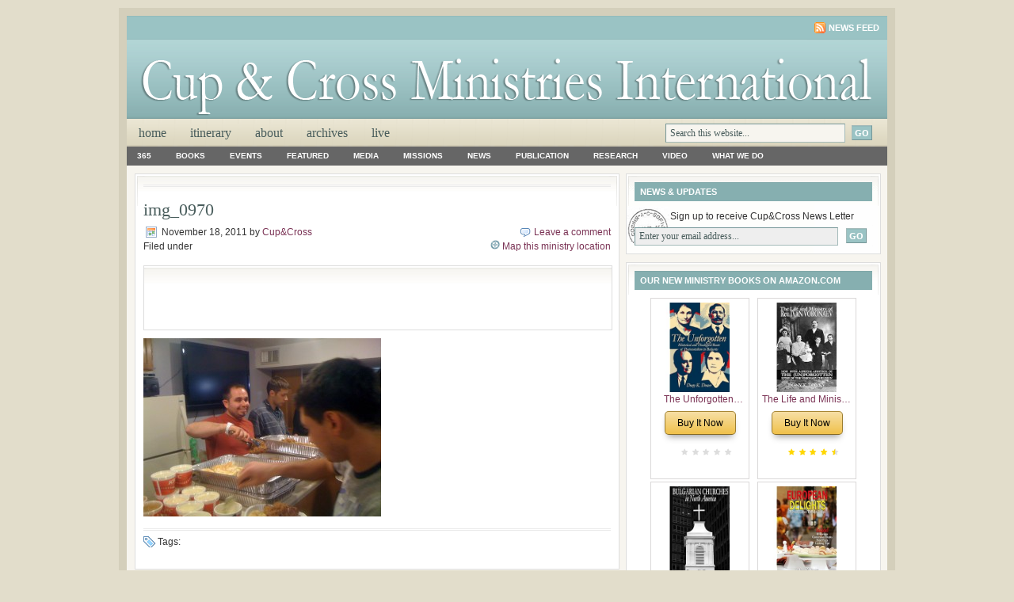

--- FILE ---
content_type: text/html; charset=UTF-8
request_url: https://cupandcross.com/x-11-11-11-youth-event-afterglow/img_0970/
body_size: 13545
content:
<!DOCTYPE html PUBLIC "-//W3C//DTD XHTML 1.0 Transitional//EN" "http://www.w3.org/TR/xhtml1/DTD/xhtml1-transitional.dtd">
<html xmlns="http://www.w3.org/1999/xhtml">
<head profile="http://gmpg.org/xfn/11">
<meta http-equiv="Content-Type" content="text/html; charset=UTF-8" />
<meta name="distribution" content="global" />
<meta name="robots" content="follow, all" />
<meta name="language" content="en, sv" />

<title>  img_0970 : Cup &amp; Cross Ministries International</title>
<meta name="generator" content="WordPress 6.9" />
<!-- leave this for stats please -->

<link rel="Shortcut Icon" href="https://cupandcross.com/wp-content/themes/lifestyle_10/images/favicon.ico" type="image/x-icon" />
<link rel="alternate" type="application/rss+xml" title="RSS 2.0" href="https://cupandcross.com/feed/" />
<link rel="alternate" type="text/xml" title="RSS .92" href="https://cupandcross.com/feed/rss/" />
<link rel="alternate" type="application/atom+xml" title="Atom 0.3" href="https://cupandcross.com/feed/atom/" />
<link rel="pingback" href="https://cupandcross.com/xmlrpc.php" />
	<link rel='archives' title='January 2026' href='https://cupandcross.com/2026/01/' />
	<link rel='archives' title='December 2025' href='https://cupandcross.com/2025/12/' />
	<link rel='archives' title='November 2025' href='https://cupandcross.com/2025/11/' />
	<link rel='archives' title='October 2025' href='https://cupandcross.com/2025/10/' />
	<link rel='archives' title='September 2025' href='https://cupandcross.com/2025/09/' />
	<link rel='archives' title='August 2025' href='https://cupandcross.com/2025/08/' />
	<link rel='archives' title='July 2025' href='https://cupandcross.com/2025/07/' />
	<link rel='archives' title='June 2025' href='https://cupandcross.com/2025/06/' />
	<link rel='archives' title='May 2025' href='https://cupandcross.com/2025/05/' />
	<link rel='archives' title='April 2025' href='https://cupandcross.com/2025/04/' />
	<link rel='archives' title='March 2025' href='https://cupandcross.com/2025/03/' />
	<link rel='archives' title='February 2025' href='https://cupandcross.com/2025/02/' />
	<link rel='archives' title='January 2025' href='https://cupandcross.com/2025/01/' />
	<link rel='archives' title='December 2024' href='https://cupandcross.com/2024/12/' />
	<link rel='archives' title='November 2024' href='https://cupandcross.com/2024/11/' />
	<link rel='archives' title='October 2024' href='https://cupandcross.com/2024/10/' />
	<link rel='archives' title='September 2024' href='https://cupandcross.com/2024/09/' />
	<link rel='archives' title='August 2024' href='https://cupandcross.com/2024/08/' />
	<link rel='archives' title='July 2024' href='https://cupandcross.com/2024/07/' />
	<link rel='archives' title='June 2024' href='https://cupandcross.com/2024/06/' />
	<link rel='archives' title='May 2024' href='https://cupandcross.com/2024/05/' />
	<link rel='archives' title='April 2024' href='https://cupandcross.com/2024/04/' />
	<link rel='archives' title='March 2024' href='https://cupandcross.com/2024/03/' />
	<link rel='archives' title='February 2024' href='https://cupandcross.com/2024/02/' />
	<link rel='archives' title='January 2024' href='https://cupandcross.com/2024/01/' />
	<link rel='archives' title='December 2023' href='https://cupandcross.com/2023/12/' />
	<link rel='archives' title='November 2023' href='https://cupandcross.com/2023/11/' />
	<link rel='archives' title='October 2023' href='https://cupandcross.com/2023/10/' />
	<link rel='archives' title='September 2023' href='https://cupandcross.com/2023/09/' />
	<link rel='archives' title='August 2023' href='https://cupandcross.com/2023/08/' />
	<link rel='archives' title='July 2023' href='https://cupandcross.com/2023/07/' />
	<link rel='archives' title='June 2023' href='https://cupandcross.com/2023/06/' />
	<link rel='archives' title='May 2023' href='https://cupandcross.com/2023/05/' />
	<link rel='archives' title='April 2023' href='https://cupandcross.com/2023/04/' />
	<link rel='archives' title='March 2023' href='https://cupandcross.com/2023/03/' />
	<link rel='archives' title='February 2023' href='https://cupandcross.com/2023/02/' />
	<link rel='archives' title='January 2023' href='https://cupandcross.com/2023/01/' />
	<link rel='archives' title='December 2022' href='https://cupandcross.com/2022/12/' />
	<link rel='archives' title='November 2022' href='https://cupandcross.com/2022/11/' />
	<link rel='archives' title='October 2022' href='https://cupandcross.com/2022/10/' />
	<link rel='archives' title='September 2022' href='https://cupandcross.com/2022/09/' />
	<link rel='archives' title='August 2022' href='https://cupandcross.com/2022/08/' />
	<link rel='archives' title='July 2022' href='https://cupandcross.com/2022/07/' />
	<link rel='archives' title='June 2022' href='https://cupandcross.com/2022/06/' />
	<link rel='archives' title='May 2022' href='https://cupandcross.com/2022/05/' />
	<link rel='archives' title='April 2022' href='https://cupandcross.com/2022/04/' />
	<link rel='archives' title='March 2022' href='https://cupandcross.com/2022/03/' />
	<link rel='archives' title='February 2022' href='https://cupandcross.com/2022/02/' />
	<link rel='archives' title='January 2022' href='https://cupandcross.com/2022/01/' />
	<link rel='archives' title='December 2021' href='https://cupandcross.com/2021/12/' />
	<link rel='archives' title='November 2021' href='https://cupandcross.com/2021/11/' />
	<link rel='archives' title='October 2021' href='https://cupandcross.com/2021/10/' />
	<link rel='archives' title='September 2021' href='https://cupandcross.com/2021/09/' />
	<link rel='archives' title='August 2021' href='https://cupandcross.com/2021/08/' />
	<link rel='archives' title='July 2021' href='https://cupandcross.com/2021/07/' />
	<link rel='archives' title='June 2021' href='https://cupandcross.com/2021/06/' />
	<link rel='archives' title='May 2021' href='https://cupandcross.com/2021/05/' />
	<link rel='archives' title='April 2021' href='https://cupandcross.com/2021/04/' />
	<link rel='archives' title='March 2021' href='https://cupandcross.com/2021/03/' />
	<link rel='archives' title='February 2021' href='https://cupandcross.com/2021/02/' />
	<link rel='archives' title='January 2021' href='https://cupandcross.com/2021/01/' />
	<link rel='archives' title='December 2020' href='https://cupandcross.com/2020/12/' />
	<link rel='archives' title='November 2020' href='https://cupandcross.com/2020/11/' />
	<link rel='archives' title='October 2020' href='https://cupandcross.com/2020/10/' />
	<link rel='archives' title='September 2020' href='https://cupandcross.com/2020/09/' />
	<link rel='archives' title='August 2020' href='https://cupandcross.com/2020/08/' />
	<link rel='archives' title='July 2020' href='https://cupandcross.com/2020/07/' />
	<link rel='archives' title='June 2020' href='https://cupandcross.com/2020/06/' />
	<link rel='archives' title='May 2020' href='https://cupandcross.com/2020/05/' />
	<link rel='archives' title='April 2020' href='https://cupandcross.com/2020/04/' />
	<link rel='archives' title='March 2020' href='https://cupandcross.com/2020/03/' />
	<link rel='archives' title='February 2020' href='https://cupandcross.com/2020/02/' />
	<link rel='archives' title='January 2020' href='https://cupandcross.com/2020/01/' />
	<link rel='archives' title='December 2019' href='https://cupandcross.com/2019/12/' />
	<link rel='archives' title='November 2019' href='https://cupandcross.com/2019/11/' />
	<link rel='archives' title='October 2019' href='https://cupandcross.com/2019/10/' />
	<link rel='archives' title='September 2019' href='https://cupandcross.com/2019/09/' />
	<link rel='archives' title='August 2019' href='https://cupandcross.com/2019/08/' />
	<link rel='archives' title='July 2019' href='https://cupandcross.com/2019/07/' />
	<link rel='archives' title='June 2019' href='https://cupandcross.com/2019/06/' />
	<link rel='archives' title='May 2019' href='https://cupandcross.com/2019/05/' />
	<link rel='archives' title='April 2019' href='https://cupandcross.com/2019/04/' />
	<link rel='archives' title='March 2019' href='https://cupandcross.com/2019/03/' />
	<link rel='archives' title='February 2019' href='https://cupandcross.com/2019/02/' />
	<link rel='archives' title='January 2019' href='https://cupandcross.com/2019/01/' />
	<link rel='archives' title='December 2018' href='https://cupandcross.com/2018/12/' />
	<link rel='archives' title='November 2018' href='https://cupandcross.com/2018/11/' />
	<link rel='archives' title='October 2018' href='https://cupandcross.com/2018/10/' />
	<link rel='archives' title='September 2018' href='https://cupandcross.com/2018/09/' />
	<link rel='archives' title='August 2018' href='https://cupandcross.com/2018/08/' />
	<link rel='archives' title='July 2018' href='https://cupandcross.com/2018/07/' />
	<link rel='archives' title='June 2018' href='https://cupandcross.com/2018/06/' />
	<link rel='archives' title='May 2018' href='https://cupandcross.com/2018/05/' />
	<link rel='archives' title='April 2018' href='https://cupandcross.com/2018/04/' />
	<link rel='archives' title='March 2018' href='https://cupandcross.com/2018/03/' />
	<link rel='archives' title='February 2018' href='https://cupandcross.com/2018/02/' />
	<link rel='archives' title='January 2018' href='https://cupandcross.com/2018/01/' />
	<link rel='archives' title='December 2017' href='https://cupandcross.com/2017/12/' />
	<link rel='archives' title='November 2017' href='https://cupandcross.com/2017/11/' />
	<link rel='archives' title='October 2017' href='https://cupandcross.com/2017/10/' />
	<link rel='archives' title='September 2017' href='https://cupandcross.com/2017/09/' />
	<link rel='archives' title='August 2017' href='https://cupandcross.com/2017/08/' />
	<link rel='archives' title='July 2017' href='https://cupandcross.com/2017/07/' />
	<link rel='archives' title='June 2017' href='https://cupandcross.com/2017/06/' />
	<link rel='archives' title='May 2017' href='https://cupandcross.com/2017/05/' />
	<link rel='archives' title='April 2017' href='https://cupandcross.com/2017/04/' />
	<link rel='archives' title='March 2017' href='https://cupandcross.com/2017/03/' />
	<link rel='archives' title='February 2017' href='https://cupandcross.com/2017/02/' />
	<link rel='archives' title='January 2017' href='https://cupandcross.com/2017/01/' />
	<link rel='archives' title='December 2016' href='https://cupandcross.com/2016/12/' />
	<link rel='archives' title='November 2016' href='https://cupandcross.com/2016/11/' />
	<link rel='archives' title='October 2016' href='https://cupandcross.com/2016/10/' />
	<link rel='archives' title='September 2016' href='https://cupandcross.com/2016/09/' />
	<link rel='archives' title='August 2016' href='https://cupandcross.com/2016/08/' />
	<link rel='archives' title='July 2016' href='https://cupandcross.com/2016/07/' />
	<link rel='archives' title='June 2016' href='https://cupandcross.com/2016/06/' />
	<link rel='archives' title='May 2016' href='https://cupandcross.com/2016/05/' />
	<link rel='archives' title='April 2016' href='https://cupandcross.com/2016/04/' />
	<link rel='archives' title='March 2016' href='https://cupandcross.com/2016/03/' />
	<link rel='archives' title='February 2016' href='https://cupandcross.com/2016/02/' />
	<link rel='archives' title='January 2016' href='https://cupandcross.com/2016/01/' />
	<link rel='archives' title='December 2015' href='https://cupandcross.com/2015/12/' />
	<link rel='archives' title='November 2015' href='https://cupandcross.com/2015/11/' />
	<link rel='archives' title='October 2015' href='https://cupandcross.com/2015/10/' />
	<link rel='archives' title='September 2015' href='https://cupandcross.com/2015/09/' />
	<link rel='archives' title='August 2015' href='https://cupandcross.com/2015/08/' />
	<link rel='archives' title='July 2015' href='https://cupandcross.com/2015/07/' />
	<link rel='archives' title='June 2015' href='https://cupandcross.com/2015/06/' />
	<link rel='archives' title='May 2015' href='https://cupandcross.com/2015/05/' />
	<link rel='archives' title='April 2015' href='https://cupandcross.com/2015/04/' />
	<link rel='archives' title='March 2015' href='https://cupandcross.com/2015/03/' />
	<link rel='archives' title='February 2015' href='https://cupandcross.com/2015/02/' />
	<link rel='archives' title='January 2015' href='https://cupandcross.com/2015/01/' />
	<link rel='archives' title='December 2014' href='https://cupandcross.com/2014/12/' />
	<link rel='archives' title='November 2014' href='https://cupandcross.com/2014/11/' />
	<link rel='archives' title='October 2014' href='https://cupandcross.com/2014/10/' />
	<link rel='archives' title='September 2014' href='https://cupandcross.com/2014/09/' />
	<link rel='archives' title='August 2014' href='https://cupandcross.com/2014/08/' />
	<link rel='archives' title='July 2014' href='https://cupandcross.com/2014/07/' />
	<link rel='archives' title='June 2014' href='https://cupandcross.com/2014/06/' />
	<link rel='archives' title='May 2014' href='https://cupandcross.com/2014/05/' />
	<link rel='archives' title='April 2014' href='https://cupandcross.com/2014/04/' />
	<link rel='archives' title='March 2014' href='https://cupandcross.com/2014/03/' />
	<link rel='archives' title='February 2014' href='https://cupandcross.com/2014/02/' />
	<link rel='archives' title='January 2014' href='https://cupandcross.com/2014/01/' />
	<link rel='archives' title='December 2013' href='https://cupandcross.com/2013/12/' />
	<link rel='archives' title='November 2013' href='https://cupandcross.com/2013/11/' />
	<link rel='archives' title='October 2013' href='https://cupandcross.com/2013/10/' />
	<link rel='archives' title='September 2013' href='https://cupandcross.com/2013/09/' />
	<link rel='archives' title='August 2013' href='https://cupandcross.com/2013/08/' />
	<link rel='archives' title='July 2013' href='https://cupandcross.com/2013/07/' />
	<link rel='archives' title='June 2013' href='https://cupandcross.com/2013/06/' />
	<link rel='archives' title='May 2013' href='https://cupandcross.com/2013/05/' />
	<link rel='archives' title='April 2013' href='https://cupandcross.com/2013/04/' />
	<link rel='archives' title='March 2013' href='https://cupandcross.com/2013/03/' />
	<link rel='archives' title='February 2013' href='https://cupandcross.com/2013/02/' />
	<link rel='archives' title='January 2013' href='https://cupandcross.com/2013/01/' />
	<link rel='archives' title='December 2012' href='https://cupandcross.com/2012/12/' />
	<link rel='archives' title='November 2012' href='https://cupandcross.com/2012/11/' />
	<link rel='archives' title='October 2012' href='https://cupandcross.com/2012/10/' />
	<link rel='archives' title='September 2012' href='https://cupandcross.com/2012/09/' />
	<link rel='archives' title='August 2012' href='https://cupandcross.com/2012/08/' />
	<link rel='archives' title='July 2012' href='https://cupandcross.com/2012/07/' />
	<link rel='archives' title='June 2012' href='https://cupandcross.com/2012/06/' />
	<link rel='archives' title='May 2012' href='https://cupandcross.com/2012/05/' />
	<link rel='archives' title='April 2012' href='https://cupandcross.com/2012/04/' />
	<link rel='archives' title='March 2012' href='https://cupandcross.com/2012/03/' />
	<link rel='archives' title='February 2012' href='https://cupandcross.com/2012/02/' />
	<link rel='archives' title='January 2012' href='https://cupandcross.com/2012/01/' />
	<link rel='archives' title='December 2011' href='https://cupandcross.com/2011/12/' />
	<link rel='archives' title='November 2011' href='https://cupandcross.com/2011/11/' />
	<link rel='archives' title='October 2011' href='https://cupandcross.com/2011/10/' />
	<link rel='archives' title='September 2011' href='https://cupandcross.com/2011/09/' />
	<link rel='archives' title='August 2011' href='https://cupandcross.com/2011/08/' />
	<link rel='archives' title='July 2011' href='https://cupandcross.com/2011/07/' />
	<link rel='archives' title='June 2011' href='https://cupandcross.com/2011/06/' />
	<link rel='archives' title='May 2011' href='https://cupandcross.com/2011/05/' />
	<link rel='archives' title='April 2011' href='https://cupandcross.com/2011/04/' />
	<link rel='archives' title='March 2011' href='https://cupandcross.com/2011/03/' />
	<link rel='archives' title='February 2011' href='https://cupandcross.com/2011/02/' />
	<link rel='archives' title='January 2011' href='https://cupandcross.com/2011/01/' />
	<link rel='archives' title='December 2010' href='https://cupandcross.com/2010/12/' />
	<link rel='archives' title='November 2010' href='https://cupandcross.com/2010/11/' />
	<link rel='archives' title='October 2010' href='https://cupandcross.com/2010/10/' />
	<link rel='archives' title='September 2010' href='https://cupandcross.com/2010/09/' />
	<link rel='archives' title='August 2010' href='https://cupandcross.com/2010/08/' />
	<link rel='archives' title='July 2010' href='https://cupandcross.com/2010/07/' />
	<link rel='archives' title='June 2010' href='https://cupandcross.com/2010/06/' />
	<link rel='archives' title='May 2010' href='https://cupandcross.com/2010/05/' />
	<link rel='archives' title='April 2010' href='https://cupandcross.com/2010/04/' />
	<link rel='archives' title='March 2010' href='https://cupandcross.com/2010/03/' />
	<link rel='archives' title='February 2010' href='https://cupandcross.com/2010/02/' />
	<link rel='archives' title='January 2010' href='https://cupandcross.com/2010/01/' />
	<link rel='archives' title='December 2009' href='https://cupandcross.com/2009/12/' />
	<link rel='archives' title='November 2009' href='https://cupandcross.com/2009/11/' />
	<link rel='archives' title='October 2009' href='https://cupandcross.com/2009/10/' />
	<link rel='archives' title='September 2009' href='https://cupandcross.com/2009/09/' />
	<link rel='archives' title='August 2009' href='https://cupandcross.com/2009/08/' />
	<link rel='archives' title='July 2009' href='https://cupandcross.com/2009/07/' />
	<link rel='archives' title='June 2009' href='https://cupandcross.com/2009/06/' />
	<link rel='archives' title='May 2009' href='https://cupandcross.com/2009/05/' />
	<link rel='archives' title='April 2009' href='https://cupandcross.com/2009/04/' />
	<link rel='archives' title='March 2009' href='https://cupandcross.com/2009/03/' />
	<link rel='archives' title='February 2009' href='https://cupandcross.com/2009/02/' />
	<link rel='archives' title='January 2009' href='https://cupandcross.com/2009/01/' />
	<link rel='archives' title='December 2008' href='https://cupandcross.com/2008/12/' />
	<link rel='archives' title='November 2008' href='https://cupandcross.com/2008/11/' />
	<link rel='archives' title='October 2008' href='https://cupandcross.com/2008/10/' />
	<link rel='archives' title='September 2008' href='https://cupandcross.com/2008/09/' />
	<link rel='archives' title='August 2008' href='https://cupandcross.com/2008/08/' />
	<link rel='archives' title='July 2008' href='https://cupandcross.com/2008/07/' />
	<link rel='archives' title='June 2008' href='https://cupandcross.com/2008/06/' />
	<link rel='archives' title='May 2008' href='https://cupandcross.com/2008/05/' />
	<link rel='archives' title='April 2008' href='https://cupandcross.com/2008/04/' />
	<link rel='archives' title='March 2008' href='https://cupandcross.com/2008/03/' />
	<link rel='archives' title='February 2008' href='https://cupandcross.com/2008/02/' />
	<link rel='archives' title='January 2008' href='https://cupandcross.com/2008/01/' />
	<link rel='archives' title='December 2007' href='https://cupandcross.com/2007/12/' />
	<link rel='archives' title='November 2007' href='https://cupandcross.com/2007/11/' />
	<link rel='archives' title='October 2007' href='https://cupandcross.com/2007/10/' />
	<link rel='archives' title='September 2007' href='https://cupandcross.com/2007/09/' />
	<link rel='archives' title='August 2007' href='https://cupandcross.com/2007/08/' />
	<link rel='archives' title='July 2007' href='https://cupandcross.com/2007/07/' />
	<link rel='archives' title='June 2007' href='https://cupandcross.com/2007/06/' />
	<link rel='archives' title='May 2007' href='https://cupandcross.com/2007/05/' />
	<link rel='archives' title='April 2007' href='https://cupandcross.com/2007/04/' />
	<link rel='archives' title='March 2007' href='https://cupandcross.com/2007/03/' />
	<link rel='archives' title='February 2007' href='https://cupandcross.com/2007/02/' />
	<link rel='archives' title='January 2007' href='https://cupandcross.com/2007/01/' />
	<link rel='archives' title='December 2006' href='https://cupandcross.com/2006/12/' />
	<link rel='archives' title='November 2006' href='https://cupandcross.com/2006/11/' />
	<link rel='archives' title='October 2006' href='https://cupandcross.com/2006/10/' />
	<link rel='archives' title='September 2006' href='https://cupandcross.com/2006/09/' />
	<link rel='archives' title='August 2006' href='https://cupandcross.com/2006/08/' />
	<link rel='archives' title='July 2006' href='https://cupandcross.com/2006/07/' />
	<link rel='archives' title='June 2006' href='https://cupandcross.com/2006/06/' />
	<link rel='archives' title='May 2006' href='https://cupandcross.com/2006/05/' />
	<link rel='archives' title='April 2006' href='https://cupandcross.com/2006/04/' />
	<link rel='archives' title='March 2006' href='https://cupandcross.com/2006/03/' />
	<link rel='archives' title='February 2006' href='https://cupandcross.com/2006/02/' />
	<link rel='archives' title='January 2006' href='https://cupandcross.com/2006/01/' />
	<link rel='archives' title='December 2005' href='https://cupandcross.com/2005/12/' />
	<link rel='archives' title='November 2005' href='https://cupandcross.com/2005/11/' />
	<link rel='archives' title='October 2005' href='https://cupandcross.com/2005/10/' />
	<link rel='archives' title='September 2005' href='https://cupandcross.com/2005/09/' />
	<link rel='archives' title='August 2005' href='https://cupandcross.com/2005/08/' />
	<link rel='archives' title='July 2005' href='https://cupandcross.com/2005/07/' />
	<link rel='archives' title='June 2005' href='https://cupandcross.com/2005/06/' />
	<link rel='archives' title='May 2005' href='https://cupandcross.com/2005/05/' />
	<link rel='archives' title='April 2005' href='https://cupandcross.com/2005/04/' />
	<link rel='archives' title='March 2005' href='https://cupandcross.com/2005/03/' />
	<link rel='archives' title='February 2005' href='https://cupandcross.com/2005/02/' />
	<link rel='archives' title='January 2005' href='https://cupandcross.com/2005/01/' />
	<link rel='archives' title='December 2004' href='https://cupandcross.com/2004/12/' />
	<link rel='archives' title='November 2004' href='https://cupandcross.com/2004/11/' />
	<link rel='archives' title='October 2004' href='https://cupandcross.com/2004/10/' />
	<link rel='archives' title='September 2004' href='https://cupandcross.com/2004/09/' />
	<link rel='archives' title='August 2004' href='https://cupandcross.com/2004/08/' />
	<link rel='archives' title='July 2004' href='https://cupandcross.com/2004/07/' />
	<link rel='archives' title='June 2004' href='https://cupandcross.com/2004/06/' />
	<link rel='archives' title='May 2004' href='https://cupandcross.com/2004/05/' />
	<link rel='archives' title='April 2004' href='https://cupandcross.com/2004/04/' />
	<link rel='archives' title='March 2004' href='https://cupandcross.com/2004/03/' />
	<link rel='archives' title='February 2004' href='https://cupandcross.com/2004/02/' />
	<link rel='archives' title='January 2004' href='https://cupandcross.com/2004/01/' />
	<link rel='archives' title='December 2003' href='https://cupandcross.com/2003/12/' />
	<link rel='archives' title='November 2003' href='https://cupandcross.com/2003/11/' />
	<link rel='archives' title='October 2003' href='https://cupandcross.com/2003/10/' />
	<link rel='archives' title='September 2003' href='https://cupandcross.com/2003/09/' />
	<link rel='archives' title='August 2003' href='https://cupandcross.com/2003/08/' />
	<link rel='archives' title='July 2003' href='https://cupandcross.com/2003/07/' />
	<link rel='archives' title='December 2002' href='https://cupandcross.com/2002/12/' />
	<link rel='archives' title='November 2002' href='https://cupandcross.com/2002/11/' />
	<link rel='archives' title='October 2002' href='https://cupandcross.com/2002/10/' />
	<link rel='archives' title='August 2002' href='https://cupandcross.com/2002/08/' />
	<link rel='archives' title='June 2002' href='https://cupandcross.com/2002/06/' />
	<link rel='archives' title='May 2002' href='https://cupandcross.com/2002/05/' />
	<link rel='archives' title='April 2002' href='https://cupandcross.com/2002/04/' />
	<link rel='archives' title='March 2002' href='https://cupandcross.com/2002/03/' />
	<link rel='archives' title='February 2002' href='https://cupandcross.com/2002/02/' />
	<link rel='archives' title='January 2002' href='https://cupandcross.com/2002/01/' />
	<link rel='archives' title='December 2001' href='https://cupandcross.com/2001/12/' />
	<link rel='archives' title='November 2001' href='https://cupandcross.com/2001/11/' />
	<link rel='archives' title='October 2001' href='https://cupandcross.com/2001/10/' />
	<link rel='archives' title='September 2001' href='https://cupandcross.com/2001/09/' />
	<link rel='archives' title='May 2001' href='https://cupandcross.com/2001/05/' />
	<link rel='archives' title='April 2001' href='https://cupandcross.com/2001/04/' />
	<link rel='archives' title='December 2000' href='https://cupandcross.com/2000/12/' />
	<link rel='archives' title='November 2000' href='https://cupandcross.com/2000/11/' />
	<link rel='archives' title='September 2000' href='https://cupandcross.com/2000/09/' />
	<link rel='archives' title='June 2000' href='https://cupandcross.com/2000/06/' />
	<link rel='archives' title='May 2000' href='https://cupandcross.com/2000/05/' />
	<link rel='archives' title='April 2000' href='https://cupandcross.com/2000/04/' />
	<link rel='archives' title='November 1999' href='https://cupandcross.com/1999/11/' />
<style type='text/css'>
	.naaa-gridbox {
		--naaa-bg-color: #ffffff;
		--naaa-border-size: 1px;
		--naaa-border-color: #dad8d8;
		--naaa-gridbox-width: 23%;
		--naaa-num-lines-title: 1;
		--naaa-height-title: 3ex;
		--naaa-button-bg-color: #f7dfa5;
		--naaa-button-bg-color2: #f0c14b;
		--naaa-product-color: ;
		--naaa-button-shadow-color: 0 6px 8px -4px #999;
		--naaa-button-text-color: #000000;
		--naaa-discount-bg-color: #d9534f;
		--naaa-discount-text-color: #ffffff;
		--naaa-corner: 5px;
		--naaa-min-width-gridbox: 125px;
	}
	.naaa-gridbox-h {
		--naaa-bg-color: #ffffff;
		--naaa-border-size: 1px;
		--naaa-border-color: #dad8d8;
		--naaa-num-lines-title: 1;
		--naaa-height-title: 3ex;
		--naaa-button-bg-color: #f7dfa5;
		--naaa-button-bg-color2: #f0c14b;
		--naaa-product-color: ;
		--naaa-button-shadow-color: 0 6px 8px -4px #999;
		--naaa-button-text-color: #000000;
		--naaa-discount-bg-color: #d9534f;
		--naaa-discount-text-color: #ffffff;
		--naaa-corner: 5px;
	}
	</style><meta name='robots' content='max-image-preview:large' />

<!-- Open Graph Meta Tags generated by MashShare 4.0.47 - https://mashshare.net -->
<meta property="og:type" content="article" /> 
<meta property="og:title" content="img_0970" />
<meta property="og:image" content="https://cupandcross.com/wp-content/uploads/2011/11/img_0970.jpg" />
<meta property="og:url" content="https://cupandcross.com/x-11-11-11-youth-event-afterglow/img_0970/" />
<meta property="og:site_name" content="Cup &amp; Cross Ministries International" />
<meta property="article:published_time" content="2011-11-18T03:25:03-04:00" />
<meta property="article:modified_time" content="2011-11-18T03:25:03-04:00" />
<meta property="og:updated_time" content="2011-11-18T03:25:03-04:00" />
<!-- Open Graph Meta Tags generated by MashShare 4.0.47 - https://www.mashshare.net -->
<!-- Twitter Card generated by MashShare 4.0.47 - https://www.mashshare.net -->
<meta property="og:image:width" content="1600" />
<meta property="og:image:height" content="1200" />
<meta name="twitter:card" content="summary_large_image">
<meta name="twitter:title" content="img_0970">
<meta name="twitter:description" content="">
<meta name="twitter:image" content="https://cupandcross.com/wp-content/uploads/2011/11/img_0970.jpg">
<!-- Twitter Card generated by MashShare 4.0.47 - https://www.mashshare.net -->

<link rel='dns-prefetch' href='//fonts.googleapis.com' />
<link rel="alternate" type="application/rss+xml" title="Cup &amp; Cross Ministries International &raquo; img_0970 Comments Feed" href="https://cupandcross.com/x-11-11-11-youth-event-afterglow/img_0970/feed/" />
<link rel="alternate" title="oEmbed (JSON)" type="application/json+oembed" href="https://cupandcross.com/wp-json/oembed/1.0/embed?url=https%3A%2F%2Fcupandcross.com%2Fx-11-11-11-youth-event-afterglow%2Fimg_0970%2F" />
<link rel="alternate" title="oEmbed (XML)" type="text/xml+oembed" href="https://cupandcross.com/wp-json/oembed/1.0/embed?url=https%3A%2F%2Fcupandcross.com%2Fx-11-11-11-youth-event-afterglow%2Fimg_0970%2F&#038;format=xml" />
<style id='wp-img-auto-sizes-contain-inline-css' type='text/css'>
img:is([sizes=auto i],[sizes^="auto," i]){contain-intrinsic-size:3000px 1500px}
/*# sourceURL=wp-img-auto-sizes-contain-inline-css */
</style>
<style id='wp-emoji-styles-inline-css' type='text/css'>

	img.wp-smiley, img.emoji {
		display: inline !important;
		border: none !important;
		box-shadow: none !important;
		height: 1em !important;
		width: 1em !important;
		margin: 0 0.07em !important;
		vertical-align: -0.1em !important;
		background: none !important;
		padding: 0 !important;
	}
/*# sourceURL=wp-emoji-styles-inline-css */
</style>
<link rel='stylesheet' id='naaa_css_frontend-css' href='https://cupandcross.com/wp-content/plugins/no-api-amazon-affiliate/assets/css/naaa-estilos.css?ver=6.9' type='text/css' media='all' />
<link rel='stylesheet' id='naaa_css_foot-awesome-css' href='https://cupandcross.com/wp-content/plugins/no-api-amazon-affiliate/assets/css/font-awesome.min.css?ver=6.9' type='text/css' media='all' />
<link rel='stylesheet' id='sps-font-awesome-css' href='https://cupandcross.com/wp-content/plugins/spice-post-slider/assets/css/font-awesome/css/all.min.css?ver=5.15.4' type='text/css' media='all' />
<link rel='stylesheet' id='sps-owl-css' href='https://cupandcross.com/wp-content/plugins/spice-post-slider/assets/css/owl.carousel.css?ver=2.2.1' type='text/css' media='all' />
<link rel='stylesheet' id='sps-front-css' href='https://cupandcross.com/wp-content/plugins/spice-post-slider/assets/css/front.css?ver=2.2.1' type='text/css' media='all' />
<link rel='stylesheet' id='sps-google-fonts-css' href='//fonts.googleapis.com/css?family=ABeeZee%7CAbel%7CAbril+Fatface%7CAclonica%7CAcme%7CActor%7CAdamina%7CAdvent+Pro%7CAguafina+Script%7CAkronim%7CAladin%7CAldrich%7CAlef%7CAlegreya%7CAlegreya+SC%7CAlegreya+Sans%7CAlegreya+Sans+SC%7CAlex+Brush%7CAlfa+Slab+One%7CAlice%7CAlike%7CAlike+Angular%7CAllan%7CAllerta%7CAllerta+Stencil%7CAllura%7CAlmendra%7CAlmendra+Display%7CAlmendra+SC%7CAmarante%7CAmaranth%7CAmatic+SC%7CAmatica+SC%7CAmethysta%7CAmiko%7CAmiri%7CAmita%7CAnaheim%7CAndada%7CAndika%7CAngkor%7CAnnie+Use+Your+Telescope%7CAnonymous+Pro%7CAntic%7CAntic+Didone%7CAntic+Slab%7CAnton%7CArapey%7CArbutus%7CArbutus+Slab%7CArchitects+Daughter%7CArchivo+Black%7CArchivo+Narrow%7CAref+Ruqaa%7CArima+Madurai%7CArimo%7CArizonia%7CArmata%7CArtifika%7CArvo%7CArya%7CAsap%7CAsar%7CAsset%7CAssistant%7CAstloch%7CAsul%7CAthiti%7CAtma%7CAtomic+Age%7CAubrey%7CAudiowide%7CAutour+One%7CAverage%7CAverage+Sans%7CAveria+Gruesa+Libre%7CAveria+Libre%7CAveria+Sans+Libre%7CAveria+Serif+Libre%7CBad+Script%7CBaloo%7CBaloo+Bhai%7CBaloo+Da%7CBaloo+Thambi%7CBalthazar%7CBangers%7CBasic%7CBattambang%7CBaumans%7CBayon%7CBelgrano%7CBelleza%7CBenchNine%7CBentham%7CBerkshire+Swash%7CBevan%7CBigelow+Rules%7CBigshot+One%7CBilbo%7CBilbo+Swash+Caps%7CBioRhyme%7CBioRhyme+Expanded%7CBiryani%7CBitter%7CBlack+Ops+One%7CBokor%7CBonbon%7CBoogaloo%7CBowlby+One%7CBowlby+One+SC%7CBrawler%7CBree+Serif%7CBubblegum+Sans%7CBubbler+One%7CBuda%7CBuenard%7CBungee%7CBungee+Hairline%7CBungee+Inline%7CBungee+Outline%7CBungee+Shade%7CButcherman%7CButterfly+Kids%7CCabin%7CCabin+Condensed%7CCabin+Sketch%7CCaesar+Dressing%7CCagliostro%7CCairo%7CCalligraffitti%7CCambay%7CCambo%7CCandal%7CCantarell%7CCantata+One%7CCantora+One%7CCapriola%7CCardo%7CCarme%7CCarrois+Gothic%7CCarrois+Gothic+SC%7CCarter+One%7CCatamaran%7CCaudex%7CCaveat%7CCaveat+Brush%7CCedarville+Cursive%7CCeviche+One%7CChanga%7CChanga+One%7CChango%7CChathura%7CChau+Philomene+One%7CChela+One%7CChelsea+Market%7CChenla%7CCherry+Cream+Soda%7CCherry+Swash%7CChewy%7CChicle%7CChivo%7CChonburi%7CCinzel%7CCinzel+Decorative%7CClicker+Script%7CCoda%7CCoda+Caption%7CCodystar%7CCoiny%7CCombo%7CComfortaa%7CComing+Soon%7CConcert+One%7CCondiment%7CContent%7CContrail+One%7CConvergence%7CCookie%7CCopse%7CCorben%7CCormorant%7CCormorant+Garamond%7CCormorant+Infant%7CCormorant+SC%7CCormorant+Unicase%7CCormorant+Upright%7CCourgette%7CCousine%7CCoustard%7CCovered+By+Your+Grace%7CCrafty+Girls%7CCreepster%7CCrete+Round%7CCrimson+Text%7CCroissant+One%7CCrushed%7CCuprum%7CCutive%7CCutive+Mono%7CDamion%7CDancing+Script%7CDangrek%7CDavid+Libre%7CDawning+of+a+New+Day%7CDays+One%7CDekko%7CDelius%7CDelius+Swash+Caps%7CDelius+Unicase%7CDella+Respira%7CDenk+One%7CDevonshire%7CDhurjati%7CDidact+Gothic%7CDiplomata%7CDiplomata+SC%7CDomine%7CDonegal+One%7CDoppio+One%7CDorsa%7CDosis%7CDr+Sugiyama%7CDroid+Sans%7CDroid+Sans+Mono%7CDroid+Serif%7CDuru+Sans%7CDynalight%7CEB+Garamond%7CEagle+Lake%7CEater%7CEconomica%7CEczar%7CEk+Mukta%7CEl+Messiri%7CElectrolize%7CElsie%7CElsie+Swash+Caps%7CEmblema+One%7CEmilys+Candy%7CEngagement%7CEnglebert%7CEnriqueta%7CErica+One%7CEsteban%7CEuphoria+Script%7CEwert%7CExo%7CExo+2%7CExpletus+Sans%7CFanwood+Text%7CFarsan%7CFascinate%7CFascinate+Inline%7CFaster+One%7CFasthand%7CFauna+One%7CFederant%7CFedero%7CFelipa%7CFenix%7CFinger+Paint%7CFira+Mono%7CFira+Sans%7CFjalla+One%7CFjord+One%7CFlamenco%7CFlavors%7CFondamento%7CFontdiner+Swanky%7CForum%7CFrancois+One%7CFrank+Ruhl+Libre%7CFreckle+Face%7CFredericka+the+Great%7CFredoka+One%7CFreehand%7CFresca%7CFrijole%7CFruktur%7CFugaz+One%7CGFS+Didot%7CGFS+Neohellenic%7CGabriela%7CGafata%7CGalada%7CGaldeano%7CGalindo%7CGentium+Basic%7CGentium+Book+Basic%7CGeo%7CGeostar%7CGeostar+Fill%7CGermania+One%7CGidugu%7CGilda+Display%7CGive+You+Glory%7CGlass+Antiqua%7CGlegoo%7CGloria+Hallelujah%7CGoblin+One%7CGochi+Hand%7CGorditas%7CGoudy+Bookletter+1911%7CGraduate%7CGrand+Hotel%7CGravitas+One%7CGreat+Vibes%7CGriffy%7CGruppo%7CGudea%7CGurajada%7CHabibi%7CHalant%7CHammersmith+One%7CHanalei%7CHanalei+Fill%7CHandlee%7CHanuman%7CHappy+Monkey%7CHarmattan%7CHeadland+One%7CHeebo%7CHenny+Penny%7CHerr+Von+Muellerhoff%7CHind%7CHind+Guntur%7CHind+Madurai%7CHind+Siliguri%7CHind+Vadodara%7CHoltwood+One+SC%7CHomemade+Apple%7CHomenaje%7CIM+Fell+DW+Pica%7CIM+Fell+DW+Pica+SC%7CIM+Fell+Double+Pica%7CIM+Fell+Double+Pica+SC%7CIM+Fell+English%7CIM+Fell+English+SC%7CIM+Fell+French+Canon%7CIM+Fell+French+Canon+SC%7CIM+Fell+Great+Primer%7CIM+Fell+Great+Primer+SC%7CIceberg%7CIceland%7CImprima%7CInconsolata%7CInder%7CIndie+Flower%7CInika%7CInknut+Antiqua%7CIrish+Grover%7CIstok+Web%7CItaliana%7CItalianno%7CItim%7CJacques+Francois%7CJacques+Francois+Shadow%7CJaldi%7CJim+Nightshade%7CJockey+One%7CJolly+Lodger%7CJomhuria%7CJosefin+Sans%7CJosefin+Slab%7CJoti+One%7CJudson%7CJulee%7CJulius+Sans+One%7CJunge%7CJura%7CJust+Another+Hand%7CJust+Me+Again+Down+Here%7CKadwa%7CKalam%7CKameron%7CKanit%7CKantumruy%7CKarla%7CKarma%7CKatibeh%7CKaushan+Script%7CKavivanar%7CKavoon%7CKdam+Thmor%7CKeania+One%7CKelly+Slab%7CKenia%7CKhand%7CKhmer%7CKhula%7CKite+One%7CKnewave%7CKotta+One%7CKoulen%7CKranky%7CKreon%7CKristi%7CKrona+One%7CKumar+One%7CKumar+One+Outline%7CKurale%7CLa+Belle+Aurore%7CLaila%7CLakki+Reddy%7CLalezar%7CLancelot%7CLateef%7CLato%7CLeague+Script%7CLeckerli+One%7CLedger%7CLekton%7CLemon%7CLemonada%7CLibre+Baskerville%7CLibre+Franklin%7CLife+Savers%7CLilita+One%7CLily+Script+One%7CLimelight%7CLinden+Hill%7CLobster%7CLobster+Two%7CLondrina+Outline%7CLondrina+Shadow%7CLondrina+Sketch%7CLondrina+Solid%7CLora%7CLove+Ya+Like+A+Sister%7CLoved+by+the+King%7CLovers+Quarrel%7CLuckiest+Guy%7CLusitana%7CLustria%7CMacondo%7CMacondo+Swash+Caps%7CMada%7CMagra%7CMaiden+Orange%7CMaitree%7CMako%7CMallanna%7CMandali%7CMarcellus%7CMarcellus+SC%7CMarck+Script%7CMargarine%7CMarko+One%7CMarmelad%7CMartel%7CMartel+Sans%7CMarvel%7CMate%7CMate+SC%7CMaven+Pro%7CMcLaren%7CMeddon%7CMedievalSharp%7CMedula+One%7CMeera+Inimai%7CMegrim%7CMeie+Script%7CMerienda%7CMerienda+One%7CMerriweather%7CMerriweather+Sans%7CMetal%7CMetal+Mania%7CMetrophobic%7CMichroma%7CMilonga%7CMiltonian%7CMiltonian+Tattoo%7CMiniver%7CMiriam+Libre%7CMirza%7CMiss+Fajardose%7CMitr%7CModak%7CModern+Antiqua%7CMogra%7CMolengo%7CMolle%7CMonda%7CMonofett%7CMonoton%7CMonsieur+La+Doulaise%7CMontaga%7CMontez%7CMontserrat%7CMontserrat+Alternates%7CMontserrat+Subrayada%7CMoul%7CMoulpali%7CMountains+of+Christmas%7CMouse+Memoirs%7CMr+Bedfort%7CMr+Dafoe%7CMr+De+Haviland%7CMrs+Saint+Delafield%7CMrs+Sheppards%7CMukta+Vaani%7CMuli%7CMystery+Quest%7CNTR%7CNeucha%7CNeuton%7CNew+Rocker%7CNews+Cycle%7CNiconne%7CNixie+One%7CNobile%7CNokora%7CNorican%7CNosifer%7CNothing+You+Could+Do%7CNoticia+Text%7CNoto+Sans%7CNoto+Serif%7CNova+Cut%7CNova+Flat%7CNova+Mono%7CNova+Oval%7CNova+Round%7CNova+Script%7CNova+Slim%7CNova+Square%7CNumans%7CNunito%7CNunito+Sans%7COutfit%7COdor+Mean+Chey%7COffside%7COld+Standard+TT%7COldenburg%7COleo+Script%7COleo+Script+Swash+Caps%7COpen+Sans%7COpen+Sans+Condensed%7COranienbaum%7COrbitron%7COregano%7COrienta%7COriginal+Surfer%7COswald%7COver+the+Rainbow%7COverlock%7COverlock+SC%7COvo%7COxygen%7COxygen+Mono%7CPT+Mono%7CPT+Sans%7CPT+Sans+Caption%7CPT+Sans+Narrow%7CPT+Serif%7CPT+Serif+Caption%7CPacifico%7CPalanquin%7CPalanquin+Dark%7CPaprika%7CParisienne%7CPassero+One%7CPassion+One%7CPathway+Gothic+One%7CPatrick+Hand%7CPatrick+Hand+SC%7CPattaya%7CPatua+One%7CPavanam%7CPaytone+One%7CPeddana%7CPeralta%7CPermanent+Marker%7CPetit+Formal+Script%7CPetrona%7CPhilosopher%7CPiedra%7CPinyon+Script%7CPirata+One%7CPlaster%7CPlay%7CPlayball%7CPlayfair+Display%7CPlayfair+Display+SC%7CPodkova%7CPoiret+One%7CPoller+One%7CPoly%7CPompiere%7CPontano+Sans%7CPoppins%7CPort+Lligat+Sans%7CPort+Lligat+Slab%7CPragati+Narrow%7CPrata%7CPreahvihear%7CPress+Start+2P%7CPridi%7CPrincess+Sofia%7CProciono%7CPrompt%7CProsto+One%7CProza+Libre%7CPuritan%7CPurple+Purse%7CQuando%7CQuantico%7CQuattrocento%7CQuattrocento+Sans%7CQuestrial%7CQuicksand%7CQuintessential%7CQwigley%7CRacing+Sans+One%7CRadley%7CRajdhani%7CRakkas%7CRaleway%7CRaleway+Dots%7CRamabhadra%7CRamaraja%7CRambla%7CRammetto+One%7CRanchers%7CRancho%7CRanga%7CRasa%7CRationale%7CRedressed%7CReem+Kufi%7CReenie+Beanie%7CRevalia%7CRhodium+Libre%7CRibeye%7CRibeye+Marrow%7CRighteous%7CRisque%7CRoboto%7CRoboto+Condensed%7CRoboto+Mono%7CRoboto+Slab%7CRochester%7CRock+Salt%7CRokkitt%7CRomanesco%7CRopa+Sans%7CRosario%7CRosarivo%7CRouge+Script%7CRozha+One%7CRubik%7CRubik+Mono+One%7CRubik+One%7CRuda%7CRufina%7CRuge+Boogie%7CRuluko%7CRum+Raisin%7CRuslan+Display%7CRuthie%7CRye%7CSacramento%7CSahitya%7CSail%7CSalsa%7CSanchez%7CSancreek%7CSansita+One%7CSarala%7CSarina%7CSarpanch%7CSatisfy%7CScada%7CScheherazade%7CSchoolbell%7CScope+One%7CSeaweed+Script%7CSecular+One%7CSen%7CSevillana%7CSeymour+One%7CShadows+Into+Light%7CShadows+Into+Light+Two%7CShanti%7CShare%7CShare+Tech%7CShare+Tech+Mono%7CShojumaru%7CShort+Stack%7CShrikhand%7CSiemreap%7CSigmar+One%7CSignika%7CSignika+Negative%7CSimonetta%7CSintony%7CSirin+Stencil%7CSix+Caps%7CSkranji%7CSlabo+13px%7CSlabo+27px%7CSlackey%7CSmokum%7CSmythe%7CSniglet%7CSnippet%7CSnowburst+One%7CSofadi+One%7CSofia%7CSonsie+One%7CSorts+Mill+Goudy%7CSource+Code+Pro%7CSource+Sans+Pro%7CSource+Serif+Pro%7CSpace+Mono%7CSpecial+Elite%7CSpicy+Rice%7CSpinnaker%7CSpirax%7CSquada+One%7CSree+Krushnadevaraya%7CSriracha%7CStalemate%7CStalinist+One%7CStardos+Stencil%7CStint+Ultra+Condensed%7CStint+Ultra+Expanded%7CStoke%7CStrait%7CSue+Ellen+Francisco%7CSuez+One%7CSumana%7CSunshiney%7CSupermercado+One%7CSura%7CSuranna%7CSuravaram%7CSuwannaphum%7CSwanky+and+Moo+Moo%7CSyncopate%7CTangerine%7CTaprom%7CTauri%7CTaviraj%7CTeko%7CTelex%7CTenali+Ramakrishna%7CTenor+Sans%7CText+Me+One%7CThe+Girl+Next+Door%7CTienne%7CTillana%7CTimmana%7CTinos%7CTitan+One%7CTitillium+Web%7CTrade+Winds%7CTrirong%7CTrocchi%7CTrochut%7CTrykker%7CTulpen+One%7CUbuntu%7CUbuntu+Condensed%7CUbuntu+Mono%7CUltra%7CUncial+Antiqua%7CUnderdog%7CUnica+One%7CUnifrakturCook%7CUnifrakturMaguntia%7CUnkempt%7CUnlock%7CUnna%7CVT323%7CVampiro+One%7CVarela%7CVarela+Round%7CVast+Shadow%7CVesper+Libre%7CVibur%7CVidaloka%7CViga%7CVoces%7CVolkhov%7CVollkorn%7CVoltaire%7CWaiting+for+the+Sunrise%7CWallpoet%7CWalter+Turncoat%7CWarnes%7CWellfleet%7CWendy+One%7CWire+One%7CWork+Sans%7CYanone+Kaffeesatz%7CYantramanav%7CYatra+One%7CYellowtail%7CYeseva+One%7CYesteryear%7CYrsa%7CZeyada&#038;subset=latin%2Clatin-ext&#038;ver=2.2.1' type='text/css' media='all' />
<script type="text/javascript" src="https://cupandcross.com/wp-includes/js/jquery/jquery.min.js?ver=3.7.1" id="jquery-core-js"></script>
<script type="text/javascript" src="https://cupandcross.com/wp-includes/js/jquery/jquery-migrate.min.js?ver=3.4.1" id="jquery-migrate-js"></script>
<link rel="https://api.w.org/" href="https://cupandcross.com/wp-json/" /><link rel="alternate" title="JSON" type="application/json" href="https://cupandcross.com/wp-json/wp/v2/media/5521" /><link rel="EditURI" type="application/rsd+xml" title="RSD" href="https://cupandcross.com/xmlrpc.php?rsd" />
<meta name="generator" content="WordPress 6.9" />
<link rel="canonical" href="https://cupandcross.com/x-11-11-11-youth-event-afterglow/img_0970/" />
<link rel='shortlink' href='https://cupandcross.com/?p=5521' />

<style type="text/css" media="screen"><!-- @import url( https://cupandcross.com/wp-content/themes/lifestyle_10/style.css ); --></style>

<script type="text/javascript"><!--//--><![CDATA[//><!--
sfHover = function() {
	if (!document.getElementsByTagName) return false;
	var sfEls = document.getElementById("nav").getElementsByTagName("li");

	// if you only have one main menu - delete the line below //
	var sfEls1 = document.getElementById("subnav").getElementsByTagName("li");
	//

	for (var i=0; i<sfEls.length; i++) {
		sfEls[i].onmouseover=function() {
			this.className+=" sfhover";
		}
		sfEls[i].onmouseout=function() {
			this.className=this.className.replace(new RegExp(" sfhover\\b"), "");
		}
	}

	// if you only have one main menu - delete the "for" loop below //
	for (var i=0; i<sfEls1.length; i++) {
		sfEls1[i].onmouseover=function() {
			this.className+=" sfhover1";
		}
		sfEls1[i].onmouseout=function() {
			this.className=this.className.replace(new RegExp(" sfhover1\\b"), "");
		}
	}
	//

}
if (window.attachEvent) window.attachEvent("onload", sfHover);
//--><!]]></script>

</head>

<body>

<div id="wrap">

	<div id="topnavbar">
	
		<div class="topnavbarleft">
			<p><script src="https://cupandcross.com/wp-content/themes/lifestyle_10/javascript/date.js" type="text/javascript"></script></p>
		</div>

		<div class="topnavbarright">
		<p><a href="https://cupandcross.com/feed/rss/"><img style="vertical-align:middle" src="https://cupandcross.com/wp-content/themes/lifestyle_10/images/rss.gif" alt="Subscribe to Cup &amp; Cross Ministries International" /></a><a href="https://cupandcross.com/feed/rss/">News Feed</a></p>
		</div>

	</div>

<div id="header">

	<div class="headerleft">
		<a href="https://cupandcross.com/"><img src="https://cupandcross.com/wp-content/themes/lifestyle_10/images/logo.png" alt="Revival Must Go On &#8230;" /></a>
	</div>
	
	<!--To define the 468x60 ad, go to your WP dashboard and go to Design -> Revolution Lifestyle Options and enter the ad code.-->
		
	<div class="headerright">
			</div>

</div>

<div id="navbar">

	<div id="navbarleft">
		<ul id="nav">
			<li><a href="https://cupandcross.com">Home</a></li>
			<li class="page_item page-item-8159"><a href="https://cupandcross.com/itinerary/">Itinerary</a></li>
<li class="page_item page-item-288"><a href="https://cupandcross.com/about/">About</a></li>
<li class="page_item page-item-283"><a href="https://cupandcross.com/archives/">Archives</a></li>
<li class="page_item page-item-6328"><a href="https://cupandcross.com/live/">LIVE</a></li>
		</ul>
	</div>
	
	<div id="navbarright">
		<form id="searchform" method="get" action="/index.php">
		<input type="text" value="Search this website..." name="s" id="searchbox" onfocus="if (this.value == 'Search this website...') {this.value = '';}" onblur="if (this.value == '') {this.value = 'Search this website...';}" />
		<input type="submit" id="searchbutton" value="GO" /></form>
	</div>
	
</div>

<div style="clear:both;"></div>

<div id="subnavbar">

	<ul id="subnav">
			<li class="cat-item cat-item-2178"><a href="https://cupandcross.com/category/365/">365</a>
</li>
	<li class="cat-item cat-item-811"><a href="https://cupandcross.com/category/books/">Books</a>
</li>
	<li class="cat-item cat-item-7"><a href="https://cupandcross.com/category/events/">Events</a>
</li>
	<li class="cat-item cat-item-5"><a href="https://cupandcross.com/category/featured/">Featured</a>
</li>
	<li class="cat-item cat-item-6"><a href="https://cupandcross.com/category/media/">Media</a>
</li>
	<li class="cat-item cat-item-8"><a href="https://cupandcross.com/category/missions/">Missions</a>
</li>
	<li class="cat-item cat-item-3"><a href="https://cupandcross.com/category/news/">News</a>
</li>
	<li class="cat-item cat-item-11"><a href="https://cupandcross.com/category/publication/">Publication</a>
</li>
	<li class="cat-item cat-item-9"><a href="https://cupandcross.com/category/research/">Research</a>
</li>
	<li class="cat-item cat-item-4"><a href="https://cupandcross.com/category/video/">Video</a>
</li>
	<li class="cat-item cat-item-827"><a href="https://cupandcross.com/category/what-we-do/">What we do</a>
</li>
	</ul>
	
</div>

<div style="clear:both;"></div>
<div id="content">

	<div id="contentleft">
	
		<div class="postarea">
		
		<div class="breadcrumb">
		
</div>			
						<h1>img_0970</h1>
			
			<div class="date">
			
				<div class="dateleft">
					<p><span class="time">November 18, 2011</span> by <a href="https://cupandcross.com/author/admin/" title="Posts by Cup&#038;Cross" rel="author">Cup&#038;Cross</a> &nbsp; <br /> Filed under </p> 
				</div>
				
				<div class="dateright">
					<p><span class="comment"><a href="https://cupandcross.com/x-11-11-11-youth-event-afterglow/img_0970/#respond">Leave a comment</a></span><br>
<img border="0" src="https://cupandcross.com/wp-content/uploads/2009/08/compass.gif" width="12" height="12">
<a href="https://maps.google.com/maps?q=" target="_blank"> Map this ministry location</a></p> 
				</div>
				
			</div>

		<div class="adsense-post">
		
<script async src="//pagead2.googlesyndication.com/pagead/js/adsbygoogle.js"></script>
<!-- 468 -->
<ins class="adsbygoogle"
     style="display:inline-block;width:468px;height:60px"
     data-ad-client="ca-pub-1402659787238748"
     data-ad-slot="1585017268"></ins>
<script>
(adsbygoogle = window.adsbygoogle || []).push({});
</script>
					
		</div>

			<p class="attachment"><a href='https://cupandcross.com/wp-content/uploads/2011/11/img_0970.jpg'><img fetchpriority="high" decoding="async" width="300" height="225" src="https://cupandcross.com/wp-content/uploads/2011/11/img_0970-300x225.jpg" class="attachment-medium size-medium" alt="" srcset="https://cupandcross.com/wp-content/uploads/2011/11/img_0970-300x225.jpg 300w, https://cupandcross.com/wp-content/uploads/2011/11/img_0970-1024x768.jpg 1024w, https://cupandcross.com/wp-content/uploads/2011/11/img_0970.jpg 1600w" sizes="(max-width: 300px) 100vw, 300px" /></a></p>
<div style="clear:both;"></div>
			
			<div class="postmeta">
				<p><span class="tags">Tags: </span></p>
			</div>
		 		
			<!--
			<rdf:RDF xmlns:rdf="http://www.w3.org/1999/02/22-rdf-syntax-ns#"
			xmlns:dc="http://purl.org/dc/elements/1.1/"
			xmlns:trackback="http://madskills.com/public/xml/rss/module/trackback/">
		<rdf:Description rdf:about="https://cupandcross.com/x-11-11-11-youth-event-afterglow/img_0970/"
    dc:identifier="https://cupandcross.com/x-11-11-11-youth-event-afterglow/img_0970/"
    dc:title="img_0970"
    trackback:ping="https://cupandcross.com/x-11-11-11-youth-event-afterglow/img_0970/trackback/" />
</rdf:RDF>			-->
			
						
		</div>
		

		<div class="comments">
	
			<h4>Comments</h4>
			
<!-- You can start editing here. -->

			
		</div>
		
	</div>
	
<!-- begin sidebar -->

<div id="sidebar">

	<div class="newsletter">	
		<!--To enable the News &amp; Upates feature, go to your WP dashboard and go to Design -> Revolution Lifestyle Options and enter your Feedburner ID.-->

		<h2>News &amp; Updates</h2>
		<p>Sign up to receive Cup&Cross News Letter<br /></p>
                <form action="https://feedburner.google.com/fb/a/mailverify" method="post" target="popupwindow" onsubmit="window.open('http://feedburner.google.com/fb/a/mailverify?uri=CupCross', 'popupwindow', 'scrollbars=yes,width=550,height=520');return true">
                <input type="text" value="Enter your email address..." id="subbox" onfocus="if (this.value == 'Enter your email address...') {this.value = '';}" onblur="if (this.value == '') {this.value = 'Enter your email address...';}" name="email"/>
                <input type="hidden" value="CupCross" name="uri"/><input type="hidden" value="eNews Subscribe" name="title"/>
                <input type="submit" value="GO" id="subbutton" /></form>	
	
	</div>
	
	<!--To determine what video is shown on the homepage,  remove the arrows and go to your WP dashboard and go to Presentation -> Revolution Music Options and enter your video code here.
	
	<div class="video">
		
		<h3>Live Video</h3>
				
	</div>
	
	-->
	
	<div class="widgetarea">
	
	<ul id="sidebarwidgeted">
	
	<li id="block-2" class="widget widget_block"><h3>Our new ministry books on Amazon.com</h3>
<p><div class="container">
							<div class="naaa-grid"><div class="naaa-gridbox naaa-responsive">
						<a rel="sponsored,nofollow" target="_blank" href="https://www.amazon.com/dp/B08WSFVBZ7?tag=wildwoocom-20" class="naaa-link-gridbox">
						<div class="naaa-product">
							
							<div class="naaa-product-thumb">
								<img decoding="async" class="naaa-product-img" src="https://m.media-amazon.com/images/I/51nfEKVpoZS._AC_AC_SR250,250_.jpg" alt="The Unforgotten: Historical and Theological Roots of Pentecostalism in Bulgaria">
							</div>
							
							<div class="naaa-product-title">
								The Unforgotten: Historical and Theological Roots of Pentecostalism in Bulgaria
							</div>
							<div class="naaa-product-price"><div></div></div>
							<div class="naaa-product-action"><div class="naaa-product-button naaa-product-button-border">Buy It Now</div></div>
							<div class="naaa-rating-and-review">
								<div class="naaa-product-rating"><fieldset class="naaa-rating" id="696809d3927fb"><input type="radio" class="naaa-input-star" name="696809d3927fb" value="10" /><label class="naaa-full naaa-label-star" title="Sin valorar"></label><input type="radio" class="naaa-input-star" name="696809d3927fb" value="9" /><label class="naaa-half naaa-label-star" title="Sin valorar"></label><input type="radio" class="naaa-input-star" name="696809d3927fb" value="8" /><label class="naaa-full naaa-label-star" title="Sin valorar"></label><input type="radio" class="naaa-input-star" name="696809d3927fb" value="7" /><label class="naaa-half naaa-label-star" title="Sin valorar"></label><input type="radio" class="naaa-input-star" name="696809d3927fb" value="6" /><label class="naaa-full naaa-label-star" title="Sin valorar"></label><input type="radio" class="naaa-input-star" name="696809d3927fb" value="5" /><label class="naaa-half naaa-label-star" title="Sin valorar"></label><input type="radio" class="naaa-input-star" name="696809d3927fb" value="4" /><label class="naaa-full naaa-label-star" title="Sin valorar"></label><input type="radio" class="naaa-input-star" name="696809d3927fb" value="3" /><label class="naaa-half naaa-label-star" title="Sin valorar"></label><input type="radio" class="naaa-input-star" name="696809d3927fb" value="2" /><label class="naaa-full naaa-label-star" title="Sin valorar"></label></fieldset></div>
								
							</div>
						</div>
						</a>
					</div><div class="naaa-gridbox naaa-responsive">
						<a rel="sponsored,nofollow" target="_blank" href="https://www.amazon.com/dp/B09MG6RH2S?tag=wildwoocom-20" class="naaa-link-gridbox">
						<div class="naaa-product">
							
							<div class="naaa-product-thumb">
								<img decoding="async" class="naaa-product-img" src="https://m.media-amazon.com/images/I/51M1jecr2FL._AC_AC_SR250,250_.jpg" alt="The Life and Ministry of Rev. Ivan Voronaev: Now with a special addition of the (un)Forgotten story of the Voronaev children">
							</div>
							
							<div class="naaa-product-title">
								The Life and Ministry of Rev. Ivan Voronaev: Now with a special addition of the (un)Forgotten story of the Voronaev children
							</div>
							<div class="naaa-product-price"><div></div></div>
							<div class="naaa-product-action"><div class="naaa-product-button naaa-product-button-border">Buy It Now</div></div>
							<div class="naaa-rating-and-review">
								<div class="naaa-product-rating"><fieldset class="naaa-rating" id="696809d392afc"><input type="radio" class="naaa-input-star" name="696809d392afc" value="10" /><label class="naaa-full naaa-label-star" title="4.3 de 5"></label><input type="radio" class="naaa-input-star" name="696809d392afc" value="9"  checked='checked'/><label class="naaa-half naaa-label-star" title="4.3 de 5"></label><input type="radio" class="naaa-input-star" name="696809d392afc" value="8" /><label class="naaa-full naaa-label-star" title="4.3 de 5"></label><input type="radio" class="naaa-input-star" name="696809d392afc" value="7" /><label class="naaa-half naaa-label-star" title="4.3 de 5"></label><input type="radio" class="naaa-input-star" name="696809d392afc" value="6" /><label class="naaa-full naaa-label-star" title="4.3 de 5"></label><input type="radio" class="naaa-input-star" name="696809d392afc" value="5" /><label class="naaa-half naaa-label-star" title="4.3 de 5"></label><input type="radio" class="naaa-input-star" name="696809d392afc" value="4" /><label class="naaa-full naaa-label-star" title="4.3 de 5"></label><input type="radio" class="naaa-input-star" name="696809d392afc" value="3" /><label class="naaa-half naaa-label-star" title="4.3 de 5"></label><input type="radio" class="naaa-input-star" name="696809d392afc" value="2" /><label class="naaa-full naaa-label-star" title="4.3 de 5"></label></fieldset></div>
								
							</div>
						</div>
						</a>
					</div><div class="naaa-gridbox naaa-responsive">
						<a rel="sponsored,nofollow" target="_blank" href="https://www.amazon.com/dp/1477537856?tag=wildwoocom-20" class="naaa-link-gridbox">
						<div class="naaa-product">
							
							<div class="naaa-product-thumb">
								<img decoding="async" class="naaa-product-img" src="https://m.media-amazon.com/images/I/5139wM1l-3L._AC_AC_SR250,250_.jpg" alt="Bulgarian Churches in North America: Analytical Overview and Church Planting Proposal for Bulgarian American Congregations Considering Cultural, Economical and Leadership Dimensions">
							</div>
							
							<div class="naaa-product-title">
								Bulgarian Churches in North America: Analytical Overview and Church Planting Proposal for Bulgarian American Congregations Considering Cultural, Economical and Leadership Dimensions
							</div>
							<div class="naaa-product-price"><div></div></div>
							<div class="naaa-product-action"><div class="naaa-product-button naaa-product-button-border">Buy It Now</div></div>
							<div class="naaa-rating-and-review">
								<div class="naaa-product-rating"><fieldset class="naaa-rating" id="696809d392d07"><input type="radio" class="naaa-input-star" name="696809d392d07" value="10" /><label class="naaa-full naaa-label-star" title="Sin valorar"></label><input type="radio" class="naaa-input-star" name="696809d392d07" value="9" /><label class="naaa-half naaa-label-star" title="Sin valorar"></label><input type="radio" class="naaa-input-star" name="696809d392d07" value="8" /><label class="naaa-full naaa-label-star" title="Sin valorar"></label><input type="radio" class="naaa-input-star" name="696809d392d07" value="7" /><label class="naaa-half naaa-label-star" title="Sin valorar"></label><input type="radio" class="naaa-input-star" name="696809d392d07" value="6" /><label class="naaa-full naaa-label-star" title="Sin valorar"></label><input type="radio" class="naaa-input-star" name="696809d392d07" value="5" /><label class="naaa-half naaa-label-star" title="Sin valorar"></label><input type="radio" class="naaa-input-star" name="696809d392d07" value="4" /><label class="naaa-full naaa-label-star" title="Sin valorar"></label><input type="radio" class="naaa-input-star" name="696809d392d07" value="3" /><label class="naaa-half naaa-label-star" title="Sin valorar"></label><input type="radio" class="naaa-input-star" name="696809d392d07" value="2" /><label class="naaa-full naaa-label-star" title="Sin valorar"></label></fieldset></div>
								
							</div>
						</div>
						</a>
					</div><div class="naaa-gridbox naaa-responsive">
						<a rel="sponsored,nofollow" target="_blank" href="https://www.amazon.com/dp/B078TMZFVS?tag=pwpnaaa0c-20" class="naaa-link-gridbox">
						<div class="naaa-product">
							
							<div class="naaa-product-thumb">
								<img decoding="async" class="naaa-product-img" src="https://m.media-amazon.com/images/I/511g2ggaUHL._AC_AC_SR250,250_.jpg" alt="European Delights: A Sweet Journey Through Europe">
							</div>
							
							<div class="naaa-product-title">
								European Delights: A Sweet Journey Through Europe
							</div>
							<div class="naaa-product-price"><div></div></div>
							<div class="naaa-product-action"><div class="naaa-product-button naaa-product-button-border">Buy It Now</div></div>
							<div class="naaa-rating-and-review">
								<div class="naaa-product-rating"><fieldset class="naaa-rating" id="696809d392e3d"><input type="radio" class="naaa-input-star" name="696809d392e3d" value="10" /><label class="naaa-full naaa-label-star" title="Sin valorar"></label><input type="radio" class="naaa-input-star" name="696809d392e3d" value="9" /><label class="naaa-half naaa-label-star" title="Sin valorar"></label><input type="radio" class="naaa-input-star" name="696809d392e3d" value="8" /><label class="naaa-full naaa-label-star" title="Sin valorar"></label><input type="radio" class="naaa-input-star" name="696809d392e3d" value="7" /><label class="naaa-half naaa-label-star" title="Sin valorar"></label><input type="radio" class="naaa-input-star" name="696809d392e3d" value="6" /><label class="naaa-full naaa-label-star" title="Sin valorar"></label><input type="radio" class="naaa-input-star" name="696809d392e3d" value="5" /><label class="naaa-half naaa-label-star" title="Sin valorar"></label><input type="radio" class="naaa-input-star" name="696809d392e3d" value="4" /><label class="naaa-full naaa-label-star" title="Sin valorar"></label><input type="radio" class="naaa-input-star" name="696809d392e3d" value="3" /><label class="naaa-half naaa-label-star" title="Sin valorar"></label><input type="radio" class="naaa-input-star" name="696809d392e3d" value="2" /><label class="naaa-full naaa-label-star" title="Sin valorar"></label></fieldset></div>
								
							</div>
						</div>
						</a>
					</div><div class="naaa-gridbox naaa-responsive">
						<a rel="sponsored,nofollow" target="_blank" href="https://www.amazon.com/dp/B09MG9688Z?tag=wildwoocom-20" class="naaa-link-gridbox">
						<div class="naaa-product">
							
							<div class="naaa-product-thumb">
								<img decoding="async" class="naaa-product-img" src="https://m.media-amazon.com/images/I/61Xd00wNIFL._AC_AC_SR250,250_.jpg" alt="The Case of Underground Chaplaincy in Bulgaria">
							</div>
							
							<div class="naaa-product-title">
								The Case of Underground Chaplaincy in Bulgaria
							</div>
							<div class="naaa-product-price"><div></div></div>
							<div class="naaa-product-action"><div class="naaa-product-button naaa-product-button-border">Buy It Now</div></div>
							<div class="naaa-rating-and-review">
								<div class="naaa-product-rating"><fieldset class="naaa-rating" id="696809d392eaa"><input type="radio" class="naaa-input-star" name="696809d392eaa" value="10" /><label class="naaa-full naaa-label-star" title="Sin valorar"></label><input type="radio" class="naaa-input-star" name="696809d392eaa" value="9" /><label class="naaa-half naaa-label-star" title="Sin valorar"></label><input type="radio" class="naaa-input-star" name="696809d392eaa" value="8" /><label class="naaa-full naaa-label-star" title="Sin valorar"></label><input type="radio" class="naaa-input-star" name="696809d392eaa" value="7" /><label class="naaa-half naaa-label-star" title="Sin valorar"></label><input type="radio" class="naaa-input-star" name="696809d392eaa" value="6" /><label class="naaa-full naaa-label-star" title="Sin valorar"></label><input type="radio" class="naaa-input-star" name="696809d392eaa" value="5" /><label class="naaa-half naaa-label-star" title="Sin valorar"></label><input type="radio" class="naaa-input-star" name="696809d392eaa" value="4" /><label class="naaa-full naaa-label-star" title="Sin valorar"></label><input type="radio" class="naaa-input-star" name="696809d392eaa" value="3" /><label class="naaa-half naaa-label-star" title="Sin valorar"></label><input type="radio" class="naaa-input-star" name="696809d392eaa" value="2" /><label class="naaa-full naaa-label-star" title="Sin valorar"></label></fieldset></div>
								
							</div>
						</div>
						</a>
					</div><div class="naaa-gridbox naaa-responsive">
						<a rel="sponsored,nofollow" target="_blank" href="https://www.amazon.com/dp/B078T35MLF?tag=wildwoocom-20" class="naaa-link-gridbox">
						<div class="naaa-product">
							
							<div class="naaa-product-thumb">
								<img decoding="async" class="naaa-product-img" src="https://m.media-amazon.com/images/I/517FFnWJ02L._AC_AC_SR250,250_.jpg" alt="Looking Over the Wall">
							</div>
							
							<div class="naaa-product-title">
								Looking Over the Wall
							</div>
							<div class="naaa-product-price"><div></div></div>
							<div class="naaa-product-action"><div class="naaa-product-button naaa-product-button-border">Buy It Now</div></div>
							<div class="naaa-rating-and-review">
								<div class="naaa-product-rating"><fieldset class="naaa-rating" id="696809d392ef1"><input type="radio" class="naaa-input-star" name="696809d392ef1" value="10" /><label class="naaa-full naaa-label-star" title="Sin valorar"></label><input type="radio" class="naaa-input-star" name="696809d392ef1" value="9" /><label class="naaa-half naaa-label-star" title="Sin valorar"></label><input type="radio" class="naaa-input-star" name="696809d392ef1" value="8" /><label class="naaa-full naaa-label-star" title="Sin valorar"></label><input type="radio" class="naaa-input-star" name="696809d392ef1" value="7" /><label class="naaa-half naaa-label-star" title="Sin valorar"></label><input type="radio" class="naaa-input-star" name="696809d392ef1" value="6" /><label class="naaa-full naaa-label-star" title="Sin valorar"></label><input type="radio" class="naaa-input-star" name="696809d392ef1" value="5" /><label class="naaa-half naaa-label-star" title="Sin valorar"></label><input type="radio" class="naaa-input-star" name="696809d392ef1" value="4" /><label class="naaa-full naaa-label-star" title="Sin valorar"></label><input type="radio" class="naaa-input-star" name="696809d392ef1" value="3" /><label class="naaa-half naaa-label-star" title="Sin valorar"></label><input type="radio" class="naaa-input-star" name="696809d392ef1" value="2" /><label class="naaa-full naaa-label-star" title="Sin valorar"></label></fieldset></div>
								
							</div>
						</div>
						</a>
					</div></div>
						</div></p>
</li>

		<li id="recent-posts-2" class="widget widget_recent_entries">
		<h2 class="widgettitle">Recent News</h2>

		<ul>
											<li>
					<a href="https://cupandcross.com/pentecostal-neo-primitivism-the-theological-framework/">Pentecostal Neo-Primitivism: The Theological Framework</a>
											<span class="post-date">January 10, 2026</span>
									</li>
											<li>
					<a href="https://cupandcross.com/collapse-of-the-western-theological-corpus-conquistadorial-colonial-theology-toward-the-global-south-is-over/">Collapse of the Western Theological Corpus: Conquistadorial Colonial Theology Toward the Global South is Over</a>
											<span class="post-date">January 5, 2026</span>
									</li>
											<li>
					<a href="https://cupandcross.com/2026-2/">2026</a>
											<span class="post-date">January 1, 2026</span>
									</li>
											<li>
					<a href="https://cupandcross.com/pentecostal-triangle-of-primitive-faith-a-framework-of-experience-and-restoration/">Pentecostal Triangle of Primitive Faith: A Framework of Experience and Restoration</a>
											<span class="post-date">December 30, 2025</span>
									</li>
											<li>
					<a href="https://cupandcross.com/christmas-a-story-about-a-middle-eastern-family-seeking-refuge-2/">Christmas: A story about a Middle Eastern family seeking refuge</a>
											<span class="post-date">December 25, 2025</span>
									</li>
											<li>
					<a href="https://cupandcross.com/bulgaria-still-set-to-adopt-the-euro-despite-massive-protests/">Bulgaria still set to adopt the Euro despite massive protests</a>
											<span class="post-date">December 20, 2025</span>
									</li>
											<li>
					<a href="https://cupandcross.com/bulgaria-holds-consultations-for-new-government/">Bulgaria holds consultations for new government</a>
											<span class="post-date">December 15, 2025</span>
									</li>
											<li>
					<a href="https://cupandcross.com/bulgarian-government-resigns-amid-protests/">Bulgarian government resigns amid protests</a>
											<span class="post-date">December 10, 2025</span>
									</li>
											<li>
					<a href="https://cupandcross.com/dr-dony-k-donev-introduction-to-john-5/">Dr. Dony K. Donev: Introduction to John 5</a>
											<span class="post-date">December 5, 2025</span>
									</li>
											<li>
					<a href="https://cupandcross.com/365-daily-thought-stirring-stories-from-the-field/">365 Daily Thought Stirring Stories from the Field</a>
											<span class="post-date">December 1, 2025</span>
									</li>
					</ul>

		</li>
	
	</ul>
	
	</div>

		
		
</div>

<!-- end sidebar -->		
</div>

<!-- The main column ends  -->

<!-- begin footer -->

<div style="clear:both;"></div>
<div id="footer">
	<p>Copyright &copy; 1999-2025 &middot; All Rights Reserved &middot; Cup & Cross Ministries International &middot;</p>
</div>

<script type="speculationrules">
{"prefetch":[{"source":"document","where":{"and":[{"href_matches":"/*"},{"not":{"href_matches":["/wp-*.php","/wp-admin/*","/wp-content/uploads/*","/wp-content/*","/wp-content/plugins/*","/wp-content/themes/lifestyle_10/*","/*\\?(.+)"]}},{"not":{"selector_matches":"a[rel~=\"nofollow\"]"}},{"not":{"selector_matches":".no-prefetch, .no-prefetch a"}}]},"eagerness":"conservative"}]}
</script>
<script type="text/javascript" src="https://cupandcross.com/wp-content/plugins/spice-post-slider/assets/js/owl.carousel.min.js?ver=2.2.1" id="sps-owl-js"></script>
<script id="wp-emoji-settings" type="application/json">
{"baseUrl":"https://s.w.org/images/core/emoji/17.0.2/72x72/","ext":".png","svgUrl":"https://s.w.org/images/core/emoji/17.0.2/svg/","svgExt":".svg","source":{"concatemoji":"https://cupandcross.com/wp-includes/js/wp-emoji-release.min.js?ver=6.9"}}
</script>
<script type="module">
/* <![CDATA[ */
/*! This file is auto-generated */
const a=JSON.parse(document.getElementById("wp-emoji-settings").textContent),o=(window._wpemojiSettings=a,"wpEmojiSettingsSupports"),s=["flag","emoji"];function i(e){try{var t={supportTests:e,timestamp:(new Date).valueOf()};sessionStorage.setItem(o,JSON.stringify(t))}catch(e){}}function c(e,t,n){e.clearRect(0,0,e.canvas.width,e.canvas.height),e.fillText(t,0,0);t=new Uint32Array(e.getImageData(0,0,e.canvas.width,e.canvas.height).data);e.clearRect(0,0,e.canvas.width,e.canvas.height),e.fillText(n,0,0);const a=new Uint32Array(e.getImageData(0,0,e.canvas.width,e.canvas.height).data);return t.every((e,t)=>e===a[t])}function p(e,t){e.clearRect(0,0,e.canvas.width,e.canvas.height),e.fillText(t,0,0);var n=e.getImageData(16,16,1,1);for(let e=0;e<n.data.length;e++)if(0!==n.data[e])return!1;return!0}function u(e,t,n,a){switch(t){case"flag":return n(e,"\ud83c\udff3\ufe0f\u200d\u26a7\ufe0f","\ud83c\udff3\ufe0f\u200b\u26a7\ufe0f")?!1:!n(e,"\ud83c\udde8\ud83c\uddf6","\ud83c\udde8\u200b\ud83c\uddf6")&&!n(e,"\ud83c\udff4\udb40\udc67\udb40\udc62\udb40\udc65\udb40\udc6e\udb40\udc67\udb40\udc7f","\ud83c\udff4\u200b\udb40\udc67\u200b\udb40\udc62\u200b\udb40\udc65\u200b\udb40\udc6e\u200b\udb40\udc67\u200b\udb40\udc7f");case"emoji":return!a(e,"\ud83e\u1fac8")}return!1}function f(e,t,n,a){let r;const o=(r="undefined"!=typeof WorkerGlobalScope&&self instanceof WorkerGlobalScope?new OffscreenCanvas(300,150):document.createElement("canvas")).getContext("2d",{willReadFrequently:!0}),s=(o.textBaseline="top",o.font="600 32px Arial",{});return e.forEach(e=>{s[e]=t(o,e,n,a)}),s}function r(e){var t=document.createElement("script");t.src=e,t.defer=!0,document.head.appendChild(t)}a.supports={everything:!0,everythingExceptFlag:!0},new Promise(t=>{let n=function(){try{var e=JSON.parse(sessionStorage.getItem(o));if("object"==typeof e&&"number"==typeof e.timestamp&&(new Date).valueOf()<e.timestamp+604800&&"object"==typeof e.supportTests)return e.supportTests}catch(e){}return null}();if(!n){if("undefined"!=typeof Worker&&"undefined"!=typeof OffscreenCanvas&&"undefined"!=typeof URL&&URL.createObjectURL&&"undefined"!=typeof Blob)try{var e="postMessage("+f.toString()+"("+[JSON.stringify(s),u.toString(),c.toString(),p.toString()].join(",")+"));",a=new Blob([e],{type:"text/javascript"});const r=new Worker(URL.createObjectURL(a),{name:"wpTestEmojiSupports"});return void(r.onmessage=e=>{i(n=e.data),r.terminate(),t(n)})}catch(e){}i(n=f(s,u,c,p))}t(n)}).then(e=>{for(const n in e)a.supports[n]=e[n],a.supports.everything=a.supports.everything&&a.supports[n],"flag"!==n&&(a.supports.everythingExceptFlag=a.supports.everythingExceptFlag&&a.supports[n]);var t;a.supports.everythingExceptFlag=a.supports.everythingExceptFlag&&!a.supports.flag,a.supports.everything||((t=a.source||{}).concatemoji?r(t.concatemoji):t.wpemoji&&t.twemoji&&(r(t.twemoji),r(t.wpemoji)))});
//# sourceURL=https://cupandcross.com/wp-includes/js/wp-emoji-loader.min.js
/* ]]> */
</script>
</div>

<script defer src="https://static.cloudflareinsights.com/beacon.min.js/vcd15cbe7772f49c399c6a5babf22c1241717689176015" integrity="sha512-ZpsOmlRQV6y907TI0dKBHq9Md29nnaEIPlkf84rnaERnq6zvWvPUqr2ft8M1aS28oN72PdrCzSjY4U6VaAw1EQ==" data-cf-beacon='{"version":"2024.11.0","token":"cf638c9ab4ed4307a0e9163dbdad40d5","r":1,"server_timing":{"name":{"cfCacheStatus":true,"cfEdge":true,"cfExtPri":true,"cfL4":true,"cfOrigin":true,"cfSpeedBrain":true},"location_startswith":null}}' crossorigin="anonymous"></script>
</body>
</html>
<!-- Performance optimized by Redis Object Cache. Learn more: https://wprediscache.com -->


--- FILE ---
content_type: text/html; charset=utf-8
request_url: https://www.google.com/recaptcha/api2/aframe
body_size: 258
content:
<!DOCTYPE HTML><html><head><meta http-equiv="content-type" content="text/html; charset=UTF-8"></head><body><script nonce="gv6l3ugdX6LdFPW73wHr-w">/** Anti-fraud and anti-abuse applications only. See google.com/recaptcha */ try{var clients={'sodar':'https://pagead2.googlesyndication.com/pagead/sodar?'};window.addEventListener("message",function(a){try{if(a.source===window.parent){var b=JSON.parse(a.data);var c=clients[b['id']];if(c){var d=document.createElement('img');d.src=c+b['params']+'&rc='+(localStorage.getItem("rc::a")?sessionStorage.getItem("rc::b"):"");window.document.body.appendChild(d);sessionStorage.setItem("rc::e",parseInt(sessionStorage.getItem("rc::e")||0)+1);localStorage.setItem("rc::h",'1768425942382');}}}catch(b){}});window.parent.postMessage("_grecaptcha_ready", "*");}catch(b){}</script></body></html>